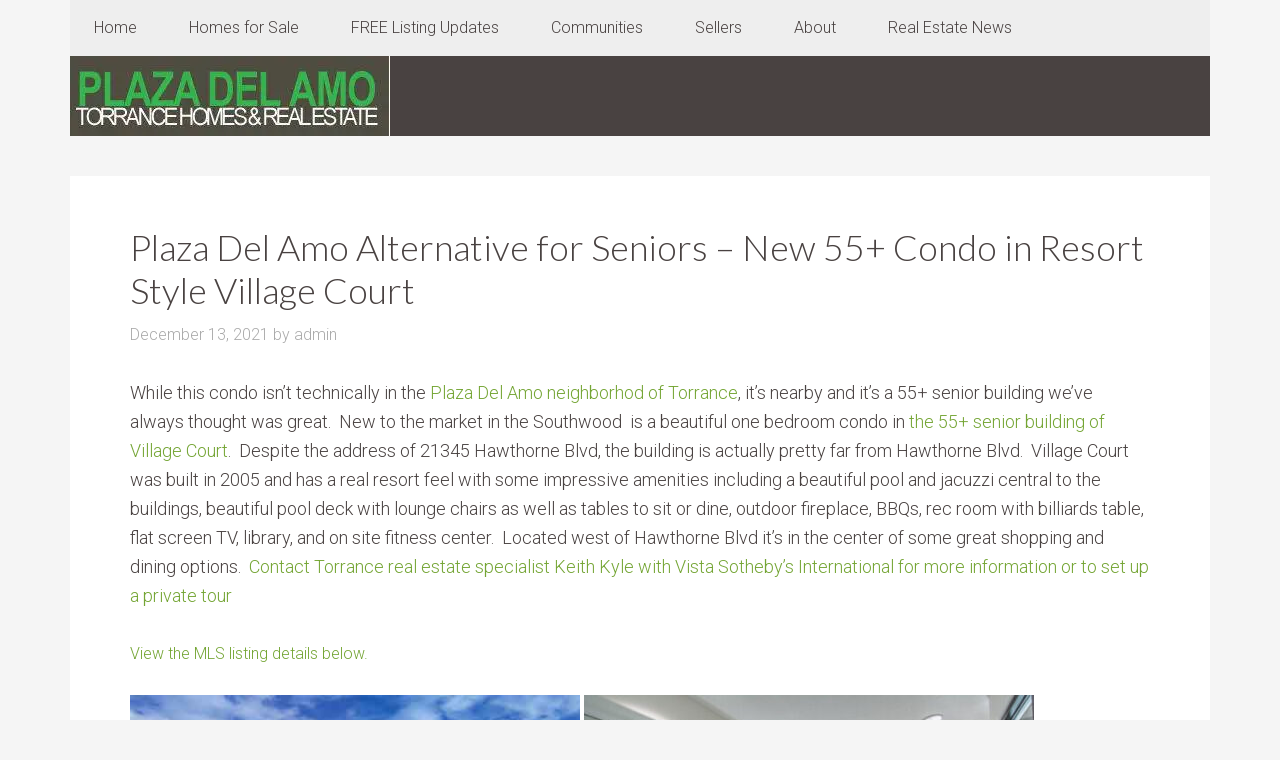

--- FILE ---
content_type: text/html; charset=UTF-8
request_url: https://plazadelamorealestate.com/tag/village-court-realtors/
body_size: 9114
content:
<!DOCTYPE html>
<html dir="ltr" lang="en" prefix="og: https://ogp.me/ns#">
<head >
<meta charset="UTF-8" />
<meta name="viewport" content="width=device-width, initial-scale=1" />
<title>village court realtors - Search homes for sale in the communities of Plaza Del Amo Torrance</title>
	<style>img:is([sizes="auto" i], [sizes^="auto," i]) { contain-intrinsic-size: 3000px 1500px }</style>
	
		<!-- All in One SEO 4.9.0 - aioseo.com -->
	<meta name="robots" content="max-image-preview:large" />
	<link rel="canonical" href="https://plazadelamorealestate.com/tag/village-court-realtors/" />
	<meta name="generator" content="All in One SEO (AIOSEO) 4.9.0" />
		<script type="application/ld+json" class="aioseo-schema">
			{"@context":"https:\/\/schema.org","@graph":[{"@type":"BreadcrumbList","@id":"https:\/\/plazadelamorealestate.com\/tag\/village-court-realtors\/#breadcrumblist","itemListElement":[{"@type":"ListItem","@id":"https:\/\/plazadelamorealestate.com#listItem","position":1,"name":"Home","item":"https:\/\/plazadelamorealestate.com","nextItem":{"@type":"ListItem","@id":"https:\/\/plazadelamorealestate.com\/tag\/village-court-realtors\/#listItem","name":"village court realtors"}},{"@type":"ListItem","@id":"https:\/\/plazadelamorealestate.com\/tag\/village-court-realtors\/#listItem","position":2,"name":"village court realtors","previousItem":{"@type":"ListItem","@id":"https:\/\/plazadelamorealestate.com#listItem","name":"Home"}}]},{"@type":"CollectionPage","@id":"https:\/\/plazadelamorealestate.com\/tag\/village-court-realtors\/#collectionpage","url":"https:\/\/plazadelamorealestate.com\/tag\/village-court-realtors\/","name":"village court realtors - Search homes for sale in the communities of Plaza Del Amo Torrance","inLanguage":"en","isPartOf":{"@id":"https:\/\/plazadelamorealestate.com\/#website"},"breadcrumb":{"@id":"https:\/\/plazadelamorealestate.com\/tag\/village-court-realtors\/#breadcrumblist"}},{"@type":"Organization","@id":"https:\/\/plazadelamorealestate.com\/#organization","name":"Plaza Del Amo Real Estate and homes for sale","description":"Real Estate in the Gated Communities of Plaza Del Amo","url":"https:\/\/plazadelamorealestate.com\/","telephone":"+13102512344","logo":{"@type":"ImageObject","url":"https:\/\/plazadelamorealestate.com\/wp-content\/uploads\/2019\/04\/Plaza-De-Amo-Header.jpg","@id":"https:\/\/plazadelamorealestate.com\/tag\/village-court-realtors\/#organizationLogo","width":320,"height":80,"caption":"Plaza Del Amo Real Estate Logo"},"image":{"@id":"https:\/\/plazadelamorealestate.com\/tag\/village-court-realtors\/#organizationLogo"},"sameAs":["https:\/\/www.facebook.com\/ManhattanBeachHomes\/","https:\/\/twitter.com\/MBrealtorKeith","https:\/\/www.youtube.com\/user\/kkhomes"]},{"@type":"WebSite","@id":"https:\/\/plazadelamorealestate.com\/#website","url":"https:\/\/plazadelamorealestate.com\/","name":"Search homes for sale in the communities of Plaza Del Amo Torrance","description":"Real Estate in the Gated Communities of Plaza Del Amo","inLanguage":"en","publisher":{"@id":"https:\/\/plazadelamorealestate.com\/#organization"}}]}
		</script>
		<!-- All in One SEO -->

<link rel='dns-prefetch' href='//fonts.googleapis.com' />
<link rel="alternate" type="application/rss+xml" title="Search homes for sale in the communities of Plaza Del Amo Torrance &raquo; Feed" href="https://plazadelamorealestate.com/feed/" />
<link rel="alternate" type="application/rss+xml" title="Search homes for sale in the communities of Plaza Del Amo Torrance &raquo; Comments Feed" href="https://plazadelamorealestate.com/comments/feed/" />
<link rel="alternate" type="application/rss+xml" title="Search homes for sale in the communities of Plaza Del Amo Torrance &raquo; village court realtors Tag Feed" href="https://plazadelamorealestate.com/tag/village-court-realtors/feed/" />
<script type="text/javascript">
/* <![CDATA[ */
window._wpemojiSettings = {"baseUrl":"https:\/\/s.w.org\/images\/core\/emoji\/16.0.1\/72x72\/","ext":".png","svgUrl":"https:\/\/s.w.org\/images\/core\/emoji\/16.0.1\/svg\/","svgExt":".svg","source":{"concatemoji":"https:\/\/plazadelamorealestate.com\/wp-includes\/js\/wp-emoji-release.min.js?ver=3bbf89dcf3fbd74000120531eacf32f8"}};
/*! This file is auto-generated */
!function(s,n){var o,i,e;function c(e){try{var t={supportTests:e,timestamp:(new Date).valueOf()};sessionStorage.setItem(o,JSON.stringify(t))}catch(e){}}function p(e,t,n){e.clearRect(0,0,e.canvas.width,e.canvas.height),e.fillText(t,0,0);var t=new Uint32Array(e.getImageData(0,0,e.canvas.width,e.canvas.height).data),a=(e.clearRect(0,0,e.canvas.width,e.canvas.height),e.fillText(n,0,0),new Uint32Array(e.getImageData(0,0,e.canvas.width,e.canvas.height).data));return t.every(function(e,t){return e===a[t]})}function u(e,t){e.clearRect(0,0,e.canvas.width,e.canvas.height),e.fillText(t,0,0);for(var n=e.getImageData(16,16,1,1),a=0;a<n.data.length;a++)if(0!==n.data[a])return!1;return!0}function f(e,t,n,a){switch(t){case"flag":return n(e,"\ud83c\udff3\ufe0f\u200d\u26a7\ufe0f","\ud83c\udff3\ufe0f\u200b\u26a7\ufe0f")?!1:!n(e,"\ud83c\udde8\ud83c\uddf6","\ud83c\udde8\u200b\ud83c\uddf6")&&!n(e,"\ud83c\udff4\udb40\udc67\udb40\udc62\udb40\udc65\udb40\udc6e\udb40\udc67\udb40\udc7f","\ud83c\udff4\u200b\udb40\udc67\u200b\udb40\udc62\u200b\udb40\udc65\u200b\udb40\udc6e\u200b\udb40\udc67\u200b\udb40\udc7f");case"emoji":return!a(e,"\ud83e\udedf")}return!1}function g(e,t,n,a){var r="undefined"!=typeof WorkerGlobalScope&&self instanceof WorkerGlobalScope?new OffscreenCanvas(300,150):s.createElement("canvas"),o=r.getContext("2d",{willReadFrequently:!0}),i=(o.textBaseline="top",o.font="600 32px Arial",{});return e.forEach(function(e){i[e]=t(o,e,n,a)}),i}function t(e){var t=s.createElement("script");t.src=e,t.defer=!0,s.head.appendChild(t)}"undefined"!=typeof Promise&&(o="wpEmojiSettingsSupports",i=["flag","emoji"],n.supports={everything:!0,everythingExceptFlag:!0},e=new Promise(function(e){s.addEventListener("DOMContentLoaded",e,{once:!0})}),new Promise(function(t){var n=function(){try{var e=JSON.parse(sessionStorage.getItem(o));if("object"==typeof e&&"number"==typeof e.timestamp&&(new Date).valueOf()<e.timestamp+604800&&"object"==typeof e.supportTests)return e.supportTests}catch(e){}return null}();if(!n){if("undefined"!=typeof Worker&&"undefined"!=typeof OffscreenCanvas&&"undefined"!=typeof URL&&URL.createObjectURL&&"undefined"!=typeof Blob)try{var e="postMessage("+g.toString()+"("+[JSON.stringify(i),f.toString(),p.toString(),u.toString()].join(",")+"));",a=new Blob([e],{type:"text/javascript"}),r=new Worker(URL.createObjectURL(a),{name:"wpTestEmojiSupports"});return void(r.onmessage=function(e){c(n=e.data),r.terminate(),t(n)})}catch(e){}c(n=g(i,f,p,u))}t(n)}).then(function(e){for(var t in e)n.supports[t]=e[t],n.supports.everything=n.supports.everything&&n.supports[t],"flag"!==t&&(n.supports.everythingExceptFlag=n.supports.everythingExceptFlag&&n.supports[t]);n.supports.everythingExceptFlag=n.supports.everythingExceptFlag&&!n.supports.flag,n.DOMReady=!1,n.readyCallback=function(){n.DOMReady=!0}}).then(function(){return e}).then(function(){var e;n.supports.everything||(n.readyCallback(),(e=n.source||{}).concatemoji?t(e.concatemoji):e.wpemoji&&e.twemoji&&(t(e.twemoji),t(e.wpemoji)))}))}((window,document),window._wpemojiSettings);
/* ]]> */
</script>
<link rel='stylesheet' id='agentpress-pro-css' href='https://plazadelamorealestate.com/wp-content/themes/agentpress-pro/style.css?ver=3.1.3' type='text/css' media='all' />
<style id='wp-emoji-styles-inline-css' type='text/css'>

	img.wp-smiley, img.emoji {
		display: inline !important;
		border: none !important;
		box-shadow: none !important;
		height: 1em !important;
		width: 1em !important;
		margin: 0 0.07em !important;
		vertical-align: -0.1em !important;
		background: none !important;
		padding: 0 !important;
	}
</style>
<link rel='stylesheet' id='wp-block-library-css' href='https://plazadelamorealestate.com/wp-includes/css/dist/block-library/style.min.css?ver=3bbf89dcf3fbd74000120531eacf32f8' type='text/css' media='all' />
<style id='classic-theme-styles-inline-css' type='text/css'>
/*! This file is auto-generated */
.wp-block-button__link{color:#fff;background-color:#32373c;border-radius:9999px;box-shadow:none;text-decoration:none;padding:calc(.667em + 2px) calc(1.333em + 2px);font-size:1.125em}.wp-block-file__button{background:#32373c;color:#fff;text-decoration:none}
</style>
<link rel='stylesheet' id='aioseo/css/src/vue/standalone/blocks/table-of-contents/global.scss-css' href='https://plazadelamorealestate.com/wp-content/plugins/all-in-one-seo-pack/dist/Lite/assets/css/table-of-contents/global.e90f6d47.css?ver=4.9.0' type='text/css' media='all' />
<style id='global-styles-inline-css' type='text/css'>
:root{--wp--preset--aspect-ratio--square: 1;--wp--preset--aspect-ratio--4-3: 4/3;--wp--preset--aspect-ratio--3-4: 3/4;--wp--preset--aspect-ratio--3-2: 3/2;--wp--preset--aspect-ratio--2-3: 2/3;--wp--preset--aspect-ratio--16-9: 16/9;--wp--preset--aspect-ratio--9-16: 9/16;--wp--preset--color--black: #000000;--wp--preset--color--cyan-bluish-gray: #abb8c3;--wp--preset--color--white: #ffffff;--wp--preset--color--pale-pink: #f78da7;--wp--preset--color--vivid-red: #cf2e2e;--wp--preset--color--luminous-vivid-orange: #ff6900;--wp--preset--color--luminous-vivid-amber: #fcb900;--wp--preset--color--light-green-cyan: #7bdcb5;--wp--preset--color--vivid-green-cyan: #00d084;--wp--preset--color--pale-cyan-blue: #8ed1fc;--wp--preset--color--vivid-cyan-blue: #0693e3;--wp--preset--color--vivid-purple: #9b51e0;--wp--preset--gradient--vivid-cyan-blue-to-vivid-purple: linear-gradient(135deg,rgba(6,147,227,1) 0%,rgb(155,81,224) 100%);--wp--preset--gradient--light-green-cyan-to-vivid-green-cyan: linear-gradient(135deg,rgb(122,220,180) 0%,rgb(0,208,130) 100%);--wp--preset--gradient--luminous-vivid-amber-to-luminous-vivid-orange: linear-gradient(135deg,rgba(252,185,0,1) 0%,rgba(255,105,0,1) 100%);--wp--preset--gradient--luminous-vivid-orange-to-vivid-red: linear-gradient(135deg,rgba(255,105,0,1) 0%,rgb(207,46,46) 100%);--wp--preset--gradient--very-light-gray-to-cyan-bluish-gray: linear-gradient(135deg,rgb(238,238,238) 0%,rgb(169,184,195) 100%);--wp--preset--gradient--cool-to-warm-spectrum: linear-gradient(135deg,rgb(74,234,220) 0%,rgb(151,120,209) 20%,rgb(207,42,186) 40%,rgb(238,44,130) 60%,rgb(251,105,98) 80%,rgb(254,248,76) 100%);--wp--preset--gradient--blush-light-purple: linear-gradient(135deg,rgb(255,206,236) 0%,rgb(152,150,240) 100%);--wp--preset--gradient--blush-bordeaux: linear-gradient(135deg,rgb(254,205,165) 0%,rgb(254,45,45) 50%,rgb(107,0,62) 100%);--wp--preset--gradient--luminous-dusk: linear-gradient(135deg,rgb(255,203,112) 0%,rgb(199,81,192) 50%,rgb(65,88,208) 100%);--wp--preset--gradient--pale-ocean: linear-gradient(135deg,rgb(255,245,203) 0%,rgb(182,227,212) 50%,rgb(51,167,181) 100%);--wp--preset--gradient--electric-grass: linear-gradient(135deg,rgb(202,248,128) 0%,rgb(113,206,126) 100%);--wp--preset--gradient--midnight: linear-gradient(135deg,rgb(2,3,129) 0%,rgb(40,116,252) 100%);--wp--preset--font-size--small: 13px;--wp--preset--font-size--medium: 20px;--wp--preset--font-size--large: 36px;--wp--preset--font-size--x-large: 42px;--wp--preset--spacing--20: 0.44rem;--wp--preset--spacing--30: 0.67rem;--wp--preset--spacing--40: 1rem;--wp--preset--spacing--50: 1.5rem;--wp--preset--spacing--60: 2.25rem;--wp--preset--spacing--70: 3.38rem;--wp--preset--spacing--80: 5.06rem;--wp--preset--shadow--natural: 6px 6px 9px rgba(0, 0, 0, 0.2);--wp--preset--shadow--deep: 12px 12px 50px rgba(0, 0, 0, 0.4);--wp--preset--shadow--sharp: 6px 6px 0px rgba(0, 0, 0, 0.2);--wp--preset--shadow--outlined: 6px 6px 0px -3px rgba(255, 255, 255, 1), 6px 6px rgba(0, 0, 0, 1);--wp--preset--shadow--crisp: 6px 6px 0px rgba(0, 0, 0, 1);}:where(.is-layout-flex){gap: 0.5em;}:where(.is-layout-grid){gap: 0.5em;}body .is-layout-flex{display: flex;}.is-layout-flex{flex-wrap: wrap;align-items: center;}.is-layout-flex > :is(*, div){margin: 0;}body .is-layout-grid{display: grid;}.is-layout-grid > :is(*, div){margin: 0;}:where(.wp-block-columns.is-layout-flex){gap: 2em;}:where(.wp-block-columns.is-layout-grid){gap: 2em;}:where(.wp-block-post-template.is-layout-flex){gap: 1.25em;}:where(.wp-block-post-template.is-layout-grid){gap: 1.25em;}.has-black-color{color: var(--wp--preset--color--black) !important;}.has-cyan-bluish-gray-color{color: var(--wp--preset--color--cyan-bluish-gray) !important;}.has-white-color{color: var(--wp--preset--color--white) !important;}.has-pale-pink-color{color: var(--wp--preset--color--pale-pink) !important;}.has-vivid-red-color{color: var(--wp--preset--color--vivid-red) !important;}.has-luminous-vivid-orange-color{color: var(--wp--preset--color--luminous-vivid-orange) !important;}.has-luminous-vivid-amber-color{color: var(--wp--preset--color--luminous-vivid-amber) !important;}.has-light-green-cyan-color{color: var(--wp--preset--color--light-green-cyan) !important;}.has-vivid-green-cyan-color{color: var(--wp--preset--color--vivid-green-cyan) !important;}.has-pale-cyan-blue-color{color: var(--wp--preset--color--pale-cyan-blue) !important;}.has-vivid-cyan-blue-color{color: var(--wp--preset--color--vivid-cyan-blue) !important;}.has-vivid-purple-color{color: var(--wp--preset--color--vivid-purple) !important;}.has-black-background-color{background-color: var(--wp--preset--color--black) !important;}.has-cyan-bluish-gray-background-color{background-color: var(--wp--preset--color--cyan-bluish-gray) !important;}.has-white-background-color{background-color: var(--wp--preset--color--white) !important;}.has-pale-pink-background-color{background-color: var(--wp--preset--color--pale-pink) !important;}.has-vivid-red-background-color{background-color: var(--wp--preset--color--vivid-red) !important;}.has-luminous-vivid-orange-background-color{background-color: var(--wp--preset--color--luminous-vivid-orange) !important;}.has-luminous-vivid-amber-background-color{background-color: var(--wp--preset--color--luminous-vivid-amber) !important;}.has-light-green-cyan-background-color{background-color: var(--wp--preset--color--light-green-cyan) !important;}.has-vivid-green-cyan-background-color{background-color: var(--wp--preset--color--vivid-green-cyan) !important;}.has-pale-cyan-blue-background-color{background-color: var(--wp--preset--color--pale-cyan-blue) !important;}.has-vivid-cyan-blue-background-color{background-color: var(--wp--preset--color--vivid-cyan-blue) !important;}.has-vivid-purple-background-color{background-color: var(--wp--preset--color--vivid-purple) !important;}.has-black-border-color{border-color: var(--wp--preset--color--black) !important;}.has-cyan-bluish-gray-border-color{border-color: var(--wp--preset--color--cyan-bluish-gray) !important;}.has-white-border-color{border-color: var(--wp--preset--color--white) !important;}.has-pale-pink-border-color{border-color: var(--wp--preset--color--pale-pink) !important;}.has-vivid-red-border-color{border-color: var(--wp--preset--color--vivid-red) !important;}.has-luminous-vivid-orange-border-color{border-color: var(--wp--preset--color--luminous-vivid-orange) !important;}.has-luminous-vivid-amber-border-color{border-color: var(--wp--preset--color--luminous-vivid-amber) !important;}.has-light-green-cyan-border-color{border-color: var(--wp--preset--color--light-green-cyan) !important;}.has-vivid-green-cyan-border-color{border-color: var(--wp--preset--color--vivid-green-cyan) !important;}.has-pale-cyan-blue-border-color{border-color: var(--wp--preset--color--pale-cyan-blue) !important;}.has-vivid-cyan-blue-border-color{border-color: var(--wp--preset--color--vivid-cyan-blue) !important;}.has-vivid-purple-border-color{border-color: var(--wp--preset--color--vivid-purple) !important;}.has-vivid-cyan-blue-to-vivid-purple-gradient-background{background: var(--wp--preset--gradient--vivid-cyan-blue-to-vivid-purple) !important;}.has-light-green-cyan-to-vivid-green-cyan-gradient-background{background: var(--wp--preset--gradient--light-green-cyan-to-vivid-green-cyan) !important;}.has-luminous-vivid-amber-to-luminous-vivid-orange-gradient-background{background: var(--wp--preset--gradient--luminous-vivid-amber-to-luminous-vivid-orange) !important;}.has-luminous-vivid-orange-to-vivid-red-gradient-background{background: var(--wp--preset--gradient--luminous-vivid-orange-to-vivid-red) !important;}.has-very-light-gray-to-cyan-bluish-gray-gradient-background{background: var(--wp--preset--gradient--very-light-gray-to-cyan-bluish-gray) !important;}.has-cool-to-warm-spectrum-gradient-background{background: var(--wp--preset--gradient--cool-to-warm-spectrum) !important;}.has-blush-light-purple-gradient-background{background: var(--wp--preset--gradient--blush-light-purple) !important;}.has-blush-bordeaux-gradient-background{background: var(--wp--preset--gradient--blush-bordeaux) !important;}.has-luminous-dusk-gradient-background{background: var(--wp--preset--gradient--luminous-dusk) !important;}.has-pale-ocean-gradient-background{background: var(--wp--preset--gradient--pale-ocean) !important;}.has-electric-grass-gradient-background{background: var(--wp--preset--gradient--electric-grass) !important;}.has-midnight-gradient-background{background: var(--wp--preset--gradient--midnight) !important;}.has-small-font-size{font-size: var(--wp--preset--font-size--small) !important;}.has-medium-font-size{font-size: var(--wp--preset--font-size--medium) !important;}.has-large-font-size{font-size: var(--wp--preset--font-size--large) !important;}.has-x-large-font-size{font-size: var(--wp--preset--font-size--x-large) !important;}
:where(.wp-block-post-template.is-layout-flex){gap: 1.25em;}:where(.wp-block-post-template.is-layout-grid){gap: 1.25em;}
:where(.wp-block-columns.is-layout-flex){gap: 2em;}:where(.wp-block-columns.is-layout-grid){gap: 2em;}
:root :where(.wp-block-pullquote){font-size: 1.5em;line-height: 1.6;}
</style>
<link rel='stylesheet' id='google-fonts-css' href='//fonts.googleapis.com/css?family=Lato%3A300%2C700%7CRoboto%3A700%2C300%2C400&#038;ver=3.1.3' type='text/css' media='all' />
<link rel='stylesheet' id='dashicons-css' href='https://plazadelamorealestate.com/wp-includes/css/dashicons.min.css?ver=3bbf89dcf3fbd74000120531eacf32f8' type='text/css' media='all' />
<script type="text/javascript" src="https://plazadelamorealestate.com/wp-includes/js/jquery/jquery.min.js?ver=3.7.1" id="jquery-core-js"></script>
<script type="text/javascript" src="https://plazadelamorealestate.com/wp-includes/js/jquery/jquery-migrate.min.js?ver=3.4.1" id="jquery-migrate-js"></script>
<script type="text/javascript" src="https://plazadelamorealestate.com/wp-content/themes/agentpress-pro/js/responsive-menu.js?ver=1.0.0" id="agentpress-responsive-menu-js"></script>
<link rel="https://api.w.org/" href="https://plazadelamorealestate.com/wp-json/" /><link rel="alternate" title="JSON" type="application/json" href="https://plazadelamorealestate.com/wp-json/wp/v2/tags/171" /><link rel="EditURI" type="application/rsd+xml" title="RSD" href="https://plazadelamorealestate.com/xmlrpc.php?rsd" />
<link rel="pingback" href="https://plazadelamorealestate.com/xmlrpc.php" />
<style type="text/css">.site-title a { background: url(https://plazadelamorealestate.com/wp-content/uploads/2019/04/cropped-Plaza-De-Amo-Header.jpg) no-repeat !important; }</style>
<style type="text/css">.broken_link, a.broken_link {
	text-decoration: line-through;
}</style><link rel="icon" href="https://plazadelamorealestate.com/wp-content/uploads/2020/05/cropped-plaza-del-amo-real-estate-icon-32x32.jpg" sizes="32x32" />
<link rel="icon" href="https://plazadelamorealestate.com/wp-content/uploads/2020/05/cropped-plaza-del-amo-real-estate-icon-192x192.jpg" sizes="192x192" />
<link rel="apple-touch-icon" href="https://plazadelamorealestate.com/wp-content/uploads/2020/05/cropped-plaza-del-amo-real-estate-icon-180x180.jpg" />
<meta name="msapplication-TileImage" content="https://plazadelamorealestate.com/wp-content/uploads/2020/05/cropped-plaza-del-amo-real-estate-icon-270x270.jpg" />
</head>
<body data-rsssl=1 class="archive tag tag-village-court-realtors tag-171 wp-theme-genesis wp-child-theme-agentpress-pro custom-header header-image header-full-width full-width-content genesis-breadcrumbs-hidden genesis-footer-widgets-hidden agentpress-pro-green" itemscope itemtype="https://schema.org/WebPage"><div class="site-container"><nav class="nav-primary" aria-label="Main" itemscope itemtype="https://schema.org/SiteNavigationElement"><div class="wrap"><ul id="menu-primary-menu" class="menu genesis-nav-menu menu-primary"><li id="menu-item-1222" class="menu-item menu-item-type-custom menu-item-object-custom menu-item-home menu-item-has-children menu-item-1222"><a href="https://plazadelamorealestate.com" itemprop="url"><span itemprop="name">Home</span></a>
<ul class="sub-menu">
	<li id="menu-item-170" class="menu-item menu-item-type-post_type menu-item-object-page menu-item-home menu-item-170"><a href="https://plazadelamorealestate.com/home/" itemprop="url"><span itemprop="name">Let’s Get Started</span></a></li>
</ul>
</li>
<li id="menu-item-332" class="menu-item menu-item-type-post_type menu-item-object-page menu-item-has-children menu-item-332"><a href="https://plazadelamorealestate.com/plaza-del-amo-torrance-homes-for-sale/" itemprop="url"><span itemprop="name">Homes for Sale</span></a>
<ul class="sub-menu">
	<li id="menu-item-1429" class="menu-item menu-item-type-post_type menu-item-object-page menu-item-1429"><a href="https://plazadelamorealestate.com/plaza-del-amo-torrance-homes-for-sale/" itemprop="url"><span itemprop="name">Plaza Del Amo Homes</span></a></li>
	<li id="menu-item-1428" class="menu-item menu-item-type-post_type menu-item-object-page menu-item-1428"><a href="https://plazadelamorealestate.com/current-central-torrance-homes-for-sale/" itemprop="url"><span itemprop="name">Central Torrance Homes</span></a></li>
	<li id="menu-item-1430" class="menu-item menu-item-type-post_type menu-item-object-page menu-item-1430"><a href="https://plazadelamorealestate.com/plaza-del-amo-open-houses/" itemprop="url"><span itemprop="name">Plaza Del Amo Open Houses</span></a></li>
	<li id="menu-item-1258" class="menu-item menu-item-type-post_type menu-item-object-page menu-item-has-children menu-item-1258"><a href="https://plazadelamorealestate.com/search-torrance-homes-for-sale-by-price-range/" itemprop="url"><span itemprop="name">Search Current Torrance Homes for Sale &#8211; The Latest Listings</span></a>
	<ul class="sub-menu">
		<li id="menu-item-1265" class="menu-item menu-item-type-post_type menu-item-object-page menu-item-1265"><a href="https://plazadelamorealestate.com/search-torrance-homes-for-sale-by-price-range/search-the-torrance-homes-priced-below-500000/" itemprop="url"><span itemprop="name">Below $500,000</span></a></li>
		<li id="menu-item-1264" class="menu-item menu-item-type-post_type menu-item-object-page menu-item-1264"><a href="https://plazadelamorealestate.com/search-torrance-homes-for-sale-by-price-range/current-torrance-homes-for-sale-priced-between-500000-and-700000/" itemprop="url"><span itemprop="name">Between $500,000 and $700,000</span></a></li>
		<li id="menu-item-1263" class="menu-item menu-item-type-post_type menu-item-object-page menu-item-1263"><a href="https://plazadelamorealestate.com/search-torrance-homes-for-sale-by-price-range/current-torrance-homes-for-sale-priced-between-700000-and-900000/" itemprop="url"><span itemprop="name">Between $700,000 and $900,000</span></a></li>
		<li id="menu-item-1262" class="menu-item menu-item-type-post_type menu-item-object-page menu-item-1262"><a href="https://plazadelamorealestate.com/search-torrance-homes-for-sale-by-price-range/current-torrance-homes-priced-between-900000-and-1150000/" itemprop="url"><span itemprop="name">Between  $900,000 and $1,150,000</span></a></li>
		<li id="menu-item-1261" class="menu-item menu-item-type-post_type menu-item-object-page menu-item-1261"><a href="https://plazadelamorealestate.com/search-torrance-homes-for-sale-by-price-range/current-torrance-homes-priced-between-1150000-and-1450000/" itemprop="url"><span itemprop="name">Between $1,150,000 and $1,450,000</span></a></li>
		<li id="menu-item-1260" class="menu-item menu-item-type-post_type menu-item-object-page menu-item-1260"><a href="https://plazadelamorealestate.com/search-torrance-homes-for-sale-by-price-range/current-torrance-homes-for-sale-priced-between-1450000-and-2000000/" itemprop="url"><span itemprop="name">Between $1,450,000 and $2,000,000</span></a></li>
		<li id="menu-item-1259" class="menu-item menu-item-type-post_type menu-item-object-page menu-item-1259"><a href="https://plazadelamorealestate.com/search-torrance-homes-for-sale-by-price-range/current-torrance-homes-for-sale-priced-above-2000000/" itemprop="url"><span itemprop="name">Above $2,000,000</span></a></li>
	</ul>
</li>
</ul>
</li>
<li id="menu-item-416" class="menu-item menu-item-type-post_type menu-item-object-page menu-item-416"><a href="https://plazadelamorealestate.com/free-home-listing-email-updates/" itemprop="url"><span itemprop="name">FREE Listing Updates</span></a></li>
<li id="menu-item-759" class="menu-item menu-item-type-post_type menu-item-object-page menu-item-has-children menu-item-759"><a href="https://plazadelamorealestate.com/plaza-del-amo-homes-townhomes-and-condos-for-sale-in-torrance-ca/" itemprop="url"><span itemprop="name">Communities</span></a>
<ul class="sub-menu">
	<li id="menu-item-400" class="menu-item menu-item-type-post_type menu-item-object-page menu-item-400"><a href="https://plazadelamorealestate.com/explore-the-communities-and-complexes-of-plaza-del-amo-in-torrance-ca/map-of-plaza-del-amo/" itemprop="url"><span itemprop="name">Map of Plaza Del Amo</span></a></li>
	<li id="menu-item-760" class="menu-item menu-item-type-post_type menu-item-object-page menu-item-760"><a href="https://plazadelamorealestate.com/plaza-del-amo-homes-townhomes-and-condos-for-sale-in-torrance-ca/" itemprop="url"><span itemprop="name">All Plaza Del Amo</span></a></li>
	<li id="menu-item-1081" class="menu-item menu-item-type-post_type menu-item-object-page menu-item-has-children menu-item-1081"><a href="https://plazadelamorealestate.com/55-communities-and-senior-condos-for-sale-in-torrance/" itemprop="url"><span itemprop="name">55+ Communities</span></a>
	<ul class="sub-menu">
		<li id="menu-item-839" class="menu-item menu-item-type-post_type menu-item-object-page menu-item-839"><a href="https://plazadelamorealestate.com/55-communities-and-senior-condos-for-sale-in-torrance/senior-55-complex-on-oak/" itemprop="url"><span itemprop="name">Senior 55+on Oak</span></a></li>
		<li id="menu-item-763" class="menu-item menu-item-type-post_type menu-item-object-page menu-item-763"><a href="https://plazadelamorealestate.com/plaza-del-amo-homes-townhomes-and-condos-for-sale-in-torrance-ca/breakers-at-plaza-del-amo/" itemprop="url"><span itemprop="name">The Breakers</span></a></li>
		<li id="menu-item-842" class="menu-item menu-item-type-post_type menu-item-object-page menu-item-842"><a href="https://plazadelamorealestate.com/55-communities-and-senior-condos-for-sale-in-torrance/tradewinds-55-senior-condos-at-plaza-del-amo/" itemprop="url"><span itemprop="name">Tradewinds 55+ Senior</span></a></li>
		<li id="menu-item-1084" class="menu-item menu-item-type-post_type menu-item-object-page menu-item-1084"><a href="https://plazadelamorealestate.com/55-communities-and-senior-condos-for-sale-in-torrance/the-gables-55-community-near-plaza-del-amo-torrance/" itemprop="url"><span itemprop="name">The Gables – 55+ Community</span></a></li>
	</ul>
</li>
	<li id="menu-item-848" class="menu-item menu-item-type-post_type menu-item-object-page menu-item-848"><a href="https://plazadelamorealestate.com/plaza-del-amo-homes-townhomes-and-condos-for-sale-in-torrance-ca/chatelaine-at-plaza-del-amo/" itemprop="url"><span itemprop="name">Chatelaine</span></a></li>
	<li id="menu-item-840" class="menu-item menu-item-type-post_type menu-item-object-page menu-item-840"><a href="https://plazadelamorealestate.com/the-foundrey-in-torrance-ca/" itemprop="url"><span itemprop="name">The Foundry</span></a></li>
	<li id="menu-item-846" class="menu-item menu-item-type-post_type menu-item-object-page menu-item-846"><a href="https://plazadelamorealestate.com/plaza-del-amo-homes-townhomes-and-condos-for-sale-in-torrance-ca/hickory-park-at-plaza-del-amo/" itemprop="url"><span itemprop="name">Hickory Park</span></a></li>
	<li id="menu-item-847" class="menu-item menu-item-type-post_type menu-item-object-page menu-item-847"><a href="https://plazadelamorealestate.com/plaza-del-amo-homes-townhomes-and-condos-for-sale-in-torrance-ca/la-terrazza-at-plaza-del-amo/" itemprop="url"><span itemprop="name">La Terrazza</span></a></li>
	<li id="menu-item-845" class="menu-item menu-item-type-post_type menu-item-object-page menu-item-845"><a href="https://plazadelamorealestate.com/plaza-del-amo-homes-townhomes-and-condos-for-sale-in-torrance-ca/park-plaza-at-plaza-del-amo/" itemprop="url"><span itemprop="name">Park Plaza</span></a></li>
	<li id="menu-item-844" class="menu-item menu-item-type-post_type menu-item-object-page menu-item-844"><a href="https://plazadelamorealestate.com/plaza-del-amo-homes-townhomes-and-condos-for-sale-in-torrance-ca/plaza-verde-at-plaza-del-amo/" itemprop="url"><span itemprop="name">Plaza Verde</span></a></li>
	<li id="menu-item-843" class="menu-item menu-item-type-post_type menu-item-object-page menu-item-843"><a href="https://plazadelamorealestate.com/plaza-del-amo-homes-townhomes-and-condos-for-sale-in-torrance-ca/park-plaza-on-plaza-del-amo/" itemprop="url"><span itemprop="name">Park Plaza &#8211; Old Torrance</span></a></li>
	<li id="menu-item-765" class="menu-item menu-item-type-post_type menu-item-object-page menu-item-765"><a href="https://plazadelamorealestate.com/plaza-del-amo-homes-townhomes-and-condos-for-sale-in-torrance-ca/welcome-to-south-bayport-in-plaza-del-amo/" itemprop="url"><span itemprop="name">South Bayport</span></a></li>
	<li id="menu-item-762" class="menu-item menu-item-type-post_type menu-item-object-page menu-item-762"><a href="https://plazadelamorealestate.com/plaza-del-amo-homes-townhomes-and-condos-for-sale-in-torrance-ca/springwood-at-plaza-del-amo/" itemprop="url"><span itemprop="name">Springwood</span></a></li>
	<li id="menu-item-761" class="menu-item menu-item-type-post_type menu-item-object-page menu-item-761"><a href="https://plazadelamorealestate.com/plaza-del-amo-homes-townhomes-and-condos-for-sale-in-torrance-ca/summerwind-at-plaza-del-amo/" itemprop="url"><span itemprop="name">Summerwind</span></a></li>
	<li id="menu-item-850" class="menu-item menu-item-type-post_type menu-item-object-page menu-item-850"><a href="https://plazadelamorealestate.com/plaza-del-amo-homes-townhomes-and-condos-for-sale-in-torrance-ca/the-verdi-collection-in-plaza-del-amo/" itemprop="url"><span itemprop="name">Verdi Collection</span></a></li>
	<li id="menu-item-841" class="menu-item menu-item-type-post_type menu-item-object-page menu-item-841"><a href="https://plazadelamorealestate.com/plaza-del-amo-homes-townhomes-and-condos-for-sale-in-torrance-ca/the-village-on-oak-townhomes-in-torrance/" itemprop="url"><span itemprop="name">The Village On Oak &#8211; Old Torrance</span></a></li>
	<li id="menu-item-764" class="menu-item menu-item-type-post_type menu-item-object-page menu-item-764"><a href="https://plazadelamorealestate.com/plaza-del-amo-homes-townhomes-and-condos-for-sale-in-torrance-ca/welcome-to-the-homes-of-windemere-in-plaza-del-amo/" itemprop="url"><span itemprop="name">Windemere</span></a></li>
	<li id="menu-item-849" class="menu-item menu-item-type-post_type menu-item-object-page menu-item-849"><a href="https://plazadelamorealestate.com/plaza-del-amo-homes-townhomes-and-condos-for-sale-in-torrance-ca/windsong-at-plaza-del-amo/" itemprop="url"><span itemprop="name">Windsong</span></a></li>
	<li id="menu-item-1155" class="menu-item menu-item-type-custom menu-item-object-custom menu-item-1155"><a href="https://torrancerealestatehomes.com" itemprop="url"><span itemprop="name">All of Torrance</span></a></li>
</ul>
</li>
<li id="menu-item-411" class="menu-item menu-item-type-post_type menu-item-object-page menu-item-has-children menu-item-411"><a href="https://plazadelamorealestate.com/plaza-del-amo-home-value/" itemprop="url"><span itemprop="name">Sellers</span></a>
<ul class="sub-menu">
	<li id="menu-item-1431" class="menu-item menu-item-type-post_type menu-item-object-page menu-item-1431"><a href="https://plazadelamorealestate.com/plaza-del-amo-home-value/" itemprop="url"><span itemprop="name">What is Your Plaza Del Amo Home Worth?  Free Market Analysis</span></a></li>
	<li id="menu-item-617" class="menu-item menu-item-type-post_type menu-item-object-page menu-item-617"><a href="https://plazadelamorealestate.com/recent-plaza-del-amo-home-sales/" itemprop="url"><span itemprop="name">Recent Sales</span></a></li>
</ul>
</li>
<li id="menu-item-172" class="menu-item menu-item-type-post_type menu-item-object-page menu-item-has-children menu-item-172"><a href="https://plazadelamorealestate.com/keithkyle/" itemprop="url"><span itemprop="name">About</span></a>
<ul class="sub-menu">
	<li id="menu-item-1432" class="menu-item menu-item-type-post_type menu-item-object-page menu-item-1432"><a href="https://plazadelamorealestate.com/welcome-to-plaza-del-amo-the-center-of-south-bay-living/" itemprop="url"><span itemprop="name">Welcome to Plaza Del Amo</span></a></li>
	<li id="menu-item-1434" class="menu-item menu-item-type-post_type menu-item-object-page menu-item-1434"><a href="https://plazadelamorealestate.com/recent-plaza-del-amo-home-sales/" itemprop="url"><span itemprop="name">Recent  Home Sales</span></a></li>
	<li id="menu-item-1484" class="menu-item menu-item-type-post_type menu-item-object-page menu-item-1484"><a href="https://plazadelamorealestate.com/keithkyle/zillow-reviews-for-brookside-specialist-keith-kyle-of-vista-sothebys/" itemprop="url"><span itemprop="name">Client Testimonials</span></a></li>
	<li id="menu-item-171" class="menu-item menu-item-type-post_type menu-item-object-page menu-item-171"><a href="https://plazadelamorealestate.com/contact/" itemprop="url"><span itemprop="name">Contact Us &#8211; Top Torrance Realtor Keith Kyle</span></a></li>
	<li id="menu-item-724" class="menu-item menu-item-type-post_type menu-item-object-page menu-item-724"><a href="https://plazadelamorealestate.com/explore-the-communities-around-plaza-del-amo-torrance/" itemprop="url"><span itemprop="name">Explore South Bay</span></a></li>
	<li id="menu-item-680" class="menu-item menu-item-type-post_type menu-item-object-page menu-item-680"><a href="https://plazadelamorealestate.com/central-torrance-and-plaza-del-amo-real-estate-market-trends-and-statistics/" itemprop="url"><span itemprop="name">Market Trends</span></a></li>
	<li id="menu-item-237" class="menu-item menu-item-type-post_type menu-item-object-page menu-item-237"><a href="https://plazadelamorealestate.com/faq/" itemprop="url"><span itemprop="name">FAQ</span></a></li>
	<li id="menu-item-167" class="menu-item menu-item-type-post_type menu-item-object-page menu-item-167"><a href="https://plazadelamorealestate.com/gallery/" itemprop="url"><span itemprop="name">Plaza Del Amo Photos</span></a></li>
	<li id="menu-item-1083" class="menu-item menu-item-type-post_type menu-item-object-page menu-item-1083"><a href="https://plazadelamorealestate.com/55-communities-and-senior-condos-for-sale-in-torrance/" itemprop="url"><span itemprop="name">55+ Communities</span></a></li>
</ul>
</li>
<li id="menu-item-1036" class="menu-item menu-item-type-custom menu-item-object-custom menu-item-home menu-item-1036"><a href="https://plazadelamorealestate.com#blog" itemprop="url"><span itemprop="name">Real Estate News</span></a></li>
</ul></div></nav><header class="site-header" itemscope itemtype="https://schema.org/WPHeader"><div class="wrap"><div class="title-area"><p class="site-title" itemprop="headline"><a href="https://plazadelamorealestate.com/">Search homes for sale in the communities of Plaza Del Amo Torrance</a></p><p class="site-description" itemprop="description">Real Estate in the Gated Communities of Plaza Del Amo</p></div></div></header><div class="site-inner"><div class="wrap"><div class="content-sidebar-wrap"><main class="content"><article class="post-1359 post type-post status-publish format-standard has-post-thumbnail category-home-sale category-plaza-del-amo category-search-for-homes category-senior-housing-55 category-torrance-home-prices category-torrance-home-search category-torrance-real-estate category-torrance-real-estate-market tag-21345-hawthorne-blvd-village-court tag-senior-condos-in-torrance tag-village-court-condos tag-village-court-realtors entry" aria-label="Plaza Del Amo Alternative for Seniors &#8211; New 55+ Condo in Resort Style Village Court" itemscope itemtype="https://schema.org/CreativeWork"><header class="entry-header"><h2 class="entry-title" itemprop="headline"><a class="entry-title-link" rel="bookmark" href="https://plazadelamorealestate.com/plaza-del-amo-alternative-for-seniors-new-55-condo-in-resort-style-village-court/">Plaza Del Amo Alternative for Seniors &#8211; New 55+ Condo in Resort Style Village Court</a></h2>
<p class="entry-meta"><time class="entry-time" itemprop="datePublished" datetime="2021-12-13T23:28:39-08:00">December 13, 2021</time> by <span class="entry-author" itemprop="author" itemscope itemtype="https://schema.org/Person"><a href="https://plazadelamorealestate.com/author/admin/" class="entry-author-link" rel="author" itemprop="url"><span class="entry-author-name" itemprop="name">admin</span></a></span>  </p></header><div class="entry-content" itemprop="text"><p>While this condo isn&#8217;t technically in the <a href="https://plazadelamorealestate.com">Plaza Del Amo neighborhod of Torrance</a>, it&#8217;s nearby and it&#8217;s a 55+ senior building we&#8217;ve always thought was great.  New to the market in the Southwood  is a beautiful one bedroom condo in <a href="https://torrancerealestatehomes.com/torrance-home-spotlight-55-living-at-village-court-21345-hawthorne/" target="_blank" rel="noopener">the 55+ senior building of Village Court</a>.  Despite the address of 21345 Hawthorne Blvd, the building is actually pretty far from Hawthorne Blvd.  Village Court was built in 2005 and has a real resort feel with some impressive amenities including a beautiful pool and jacuzzi central to the buildings, beautiful pool deck with lounge chairs as well as tables to sit or dine, outdoor fireplace, BBQs, rec room with billiards table, flat screen TV, library, and on site fitness center.  Located west of Hawthorne Blvd it&#8217;s in the center of some great shopping and dining options.  <a href="mailto:keith@keithkylehomes.com?subject=21345 Hawthorne Blvd #317&amp;body=Please send me information on this condo">Contact Torrance real estate specialist Keith Kyle with Vista Sotheby&#8217;s International for more information or to set up a private tour</a></p>
<p><a style="font-size: 1rem;" href="#MLS">View the MLS listing details below.</a></p>
<p><img decoding="async" class="alignnone size-full wp-image-1361" src="https://plazadelamorealestate.com/wp-content/uploads/2022/08/Village-Court-55-condos-Torrance.jpg" alt="" width="450" height="300" /> <img decoding="async" class="size-full wp-image-397 alignnone" src="https://torrancerealestatehomes.com/wp-content/uploads/2014/05/21345_Hawthorne_Blvd_415_fitness1-copy-e1639436320749.jpg" alt="" width="450" height="300" /> <img loading="lazy" decoding="async" class="alignnone size-full wp-image-405" src="https://torrancerealestatehomes.com/wp-content/uploads/2014/05/21345_Hawthorne_Blvd_415_pool3-copy-e1618895925862.jpg" alt="" width="450" height="300" /> <img loading="lazy" decoding="async" class="alignnone size-full wp-image-1360" src="https://plazadelamorealestate.com/wp-content/uploads/2021/12/Village-Court-55-Condos-in-Torrance-e1639437242433.jpg" alt="" width="450" height="299" /></p>
<h3><strong>Property Info</strong></h3>
<ul>
<li style="list-style-type: none;">
<ul>
<li>1 bedroom</li>
<li>1 bathroom</li>
<li>640 square feet</li>
<li>$393 HOA per month</li>
<li>1 parking spot</li>
<li>Fantastic Village Court amenities</li>
</ul>
</li>
</ul>
<p><a name="MLS"></a></p>
<h3><strong>21345 Hawthorne Blvd #317 &#8211; Village Court, Torrance 90503 &#8211; Listed for $2,195,000 and sold at $2,095,000</strong></h3>
<p><iframe loading="lazy" style="width: 1150px; height: 900px;" src="https://keithkyle.realscout.com/homesearch/listings/p-21345-hawthorne-boulevard-317-torrance-90503-crmls-556" width="1000" height="900" frameborder="0" marginwidth="0" scrolling="yes"></iframe><br />
Listing courtesy of Teresa Workman &amp; Sarah Kemp &#8211; Realty One Group United &#8211; 310-356-0940</p>
</div><footer class="entry-footer"><p class="entry-meta"><span class="entry-categories">Filed Under: <a href="https://plazadelamorealestate.com/category/home-sale/" rel="category tag">Home sale</a>, <a href="https://plazadelamorealestate.com/category/plaza-del-amo/" rel="category tag">Plaza Del Amo</a>, <a href="https://plazadelamorealestate.com/category/search-for-homes/" rel="category tag">Search for homes</a>, <a href="https://plazadelamorealestate.com/category/senior-housing-55/" rel="category tag">Senior housing 55+</a>, <a href="https://plazadelamorealestate.com/category/torrance-home-prices/" rel="category tag">Torrance home prices</a>, <a href="https://plazadelamorealestate.com/category/torrance-home-search/" rel="category tag">torrance home search</a>, <a href="https://plazadelamorealestate.com/category/torrance-real-estate/" rel="category tag">torrance real estate</a>, <a href="https://plazadelamorealestate.com/category/torrance-real-estate-market/" rel="category tag">Torrance real estate market</a></span> <span class="entry-tags">Tagged With: <a href="https://plazadelamorealestate.com/tag/21345-hawthorne-blvd-village-court/" rel="tag">21345 hawthorne blvd village court</a>, <a href="https://plazadelamorealestate.com/tag/senior-condos-in-torrance/" rel="tag">senior condos in torrance</a>, <a href="https://plazadelamorealestate.com/tag/village-court-condos/" rel="tag">village court condos</a>, <a href="https://plazadelamorealestate.com/tag/village-court-realtors/" rel="tag">village court realtors</a></span></p></footer></article></main></div></div></div><footer class="site-footer" itemscope itemtype="https://schema.org/WPFooter"><div class="wrap"><p></p><div class="disclaimer widget-area"><section id="text-2" class="widget widget_text"><div class="widget-wrap">			<div class="textwidget"><p>The multiple listing data appearing on this website, or contained in reports produced therefrom, is owned and copyrighted by California Regional Multiple Listing Service, Inc. (&#8220;CRMLS&#8221;) and is protected by all applicable copyright laws. All listing data, including but not limited to square footage and lot size is believed to be accurate, but the listing Agent, listing Broker and CRMLS and its affiliates do not warrant or guarantee such accuracy. The viewer should independently verify the listed data prior to making any decisions based on such information by personal inspection and/or contacting a real estate professional.</p>
<p>The information being provided by CRMLS &amp; CARETS is for the visitor&#8217;s personal, noncommercial use and may not be used for any purpose other than to identify prospective properties visitor may be interested in purchasing. The data contained herein is copyrighted by CARETS, CLAW, CRISNet MLS, i-Tech MLS, PSRMLS and/or VCRDS and is protected by all applicable copyright laws. Any dissemination of this information is in violation of copyright laws and is strictly prohibited.</p>
<p>Any property information referenced on this website comes from the Internet Data Exchange (IDX) program of CRISNet MLS and/or CARETS. All data, including all measurements and calculations of area, is obtained from various sources and has not been, and will not be, verified by broker or MLS. All information should be independently reviewed and verified for accuracy. Properties may or may not be listed by the office/agent presenting the information.</p>
<p>&nbsp;</p>
<p><b><a href="https://plazadelamorealestate.com/our-committment-to-web-accessibility/">Please<br />
  see our pledge to web accessibility</a></b></p>
</div>
		</div></section>
</div></div></footer></div><script type="speculationrules">
{"prefetch":[{"source":"document","where":{"and":[{"href_matches":"\/*"},{"not":{"href_matches":["\/wp-*.php","\/wp-admin\/*","\/wp-content\/uploads\/*","\/wp-content\/*","\/wp-content\/plugins\/*","\/wp-content\/themes\/agentpress-pro\/*","\/wp-content\/themes\/genesis\/*","\/*\\?(.+)"]}},{"not":{"selector_matches":"a[rel~=\"nofollow\"]"}},{"not":{"selector_matches":".no-prefetch, .no-prefetch a"}}]},"eagerness":"conservative"}]}
</script>
<script type="module"  src="https://plazadelamorealestate.com/wp-content/plugins/all-in-one-seo-pack/dist/Lite/assets/table-of-contents.95d0dfce.js?ver=4.9.0" id="aioseo/js/src/vue/standalone/blocks/table-of-contents/frontend.js-js"></script>
</body></html>
